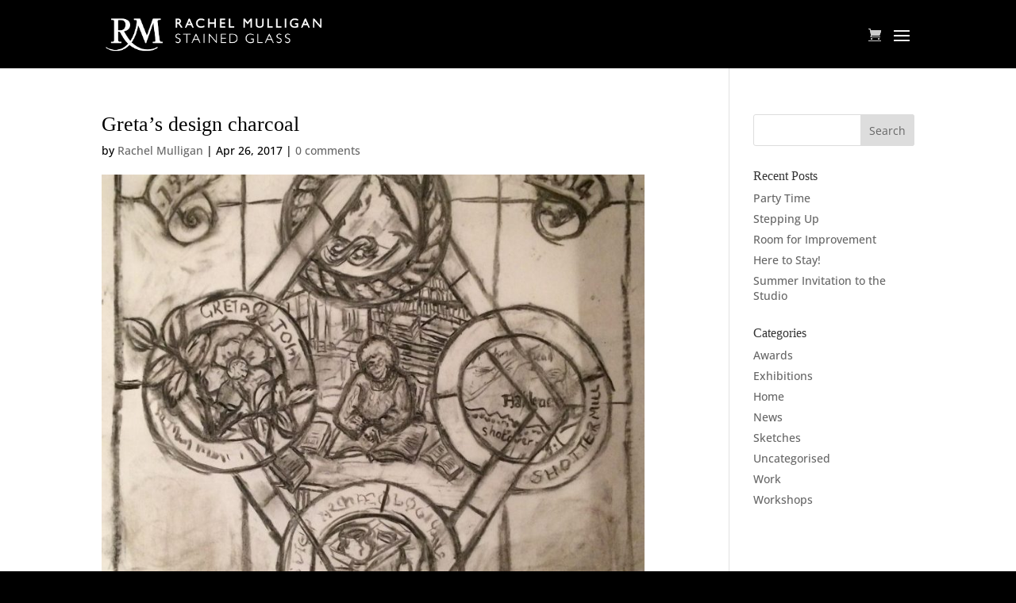

--- FILE ---
content_type: text/css
request_url: https://www.rachelmulligan.co.uk/wp-content/themes/Divi-child/style.css?ver=4.27.4
body_size: 14132
content:
@import url("../Divi/style.css");

/*
Theme Name: Divi-child
Theme URI: http://www.elegantthemes.com/gallery/divi/
Description: Child theme for the Divi theme
Author: Elegant Themes
Author URI: http://www.elegantthemes.com
Template: Divi
Version: 1.0.0
www.rachelmulligan.co.uk
*/

/* Headers */

h1 a,
h2 a,
h3 a,
h4 a,
h5 a,
h6 a {
	color: #fff !important;
}

h1 {
	font-size: 26px; font-weight: 300; color: #fff; font-family: 'Lora', serif!important;
}

h2 {
	font-size: 18px; font-weight: 300; padding-bottom: 5px; color: #fff; font-family: 'Lora', serif !important;
}

h3 {
	font-size: 18px; font-weight: 300; color: #fff; font-family: 'Lora', serif !important;
}


h4 {
	font-size: 16px; font-weight: 300; color: #333; font-family: 'Lora'!important;
}

h5 {
	font-size: 14px; font-weight: 300; color: #fff!important;
}

h6 {
	font-size: 12px; font-weight: 300; color: #fff!important;
}
    
body {
    
    font-size: 14px; font-weight: 500; color: #fff; line-height: 1.4em; background-color: #fff; font-family: "Open Sans", Arial, sans-serif;!important;
   
}

a {
    text-decoration: underline;
}

.RM-Footer-Links a {

 text-decoration: none;
    
}

#footer-bottom {
    background-color: #000000;
    display: none;
}

#logo {
padding-top: 3px;

}

.et_pb_gallery_0.et_pb_gallery .et_pb_gallery_title {
    color: #ffffff !important;
    display: none !important;
}

.et_pb_gallery .et_pb_gallery_pagination, .et_pb_filterable_portfolio .et_pb_portofolio_pagination {
    width: 100%;
    border-top: 1px solid #666666;
}

.mfp-title {
    display:none;
}

.et_pb_newsletter {
    padding: 25px;
    margin-top: -10px;
}


/* Headers */
.et_pb_column_1_3 h1,
.et_pb_column_1_4 h1 {
	font-size: 18px;
}

.et_pb_column_1_3 h2,
.et_pb_column_1_4 h2 {
	font-size: 18px;
}
      

element.style {
    background-color: #ad3f3f;
}

.et_pb_post h2 a, .et_pb_portfolio_item h3 a {
    text-decoration: none;
    color: white !important;
    line-height: 22px;
}

.et_pb_blog_grid .et_pb_post {
    border: #666666 !important;
    
}

.single .et_pb_post {
    margin-bottom: 60px;
    background-color: #fff !important;
}

/* Portfolio */

.et_pb_filterable_portfolio .et_pb_portofolio_pagination ul li a {
    font-size: 14px;
    
}

.et_pb_filterable_portfolio .et_pb_portofolio_pagination {
    width: 100%;
    border-top: 0px solid #e2e2e2;
    
}

.et_pb_filterable_portfolio .et_pb_portfolio_filters li:last-child a {
    -webkit-border-radius: 0 3px 3px 0;
    -moz-border-radius: 0 3px 3px 0;
    border-radius: 0px 0px 0px 0;
    
}
    
    .et_pb_filterable_portfolio .et_pb_portfolio_filters li a {
    display: block;
    overflow: hidden;
    height: auto;
    margin: -1px -1px 0 0;
    padding: 10px 20px;
    border: 1px solid #0a0a0a;
    color: #fefefe;
    background-color: #333;
    text-decoration: none !important;
        
    }
        
    .et_pb_filterable_portfolio .et_pb_portfolio_filters li a.active {
     color: #000000 !important; 
    text-decoration: none !important;
        
    }




/*Newsletter form*/

/* Button Styles */
.et_pb_button {
    text-decoration: none;
	position: relative;
	padding: 0.3em 1em;
	border: 2px solid;
	-webkit-border-radius: 3px;
	-moz-border-radius: 3px;
	border-radius: 3px;
	background: transparent;
	font-size: 20px;
	font-weight: 500;
	line-height: 1.7em !important;
	-webkit-transition: all 0;
	-moz-transition: all 0;
	transition: all 0.;
}

/* Button Hover */
.et_pb_module .et_pb_button:hover,
.et_pb_button:hover {
	padding: 0.3em 1em;
	border: 2px solid;
}


 
ul.et_pb_social_media_follow {
 width:100%;
 text-align:center;
 margin: 10px 10px 10px 10px ;
}
.et_pb_social_media_follow li {
 float:none;
 display:inline-block;
}

.et_pb_social_media_follow li a {
    display: block;
    float: left;
    margin-right: 18px;
    text-align: center;
    text-decoration: none;
}

.et_pb_button:before, .et_pb_button:after {
    position: absolute;
    margin-left: -1em;
    opacity: 0;
    font-size: 32px;
    line-height: 1em;
    content: "";
    -webkit-transition: all 0.2s;
    -moz-transition: all 0.2s;
    transition: all 0.2s;
}


.et_pb_newsletter_form p input {
    width: 100%;
    padding: 2px 4% !important;
    border: none !important;
    -webkit-border-radius: 0px !important;
    -moz-border-radius: 0px !important;
    border-radius: 0px !important;
    color: #666 !important;
    background-color: #666666;
    font-size: 14px;
    font-size: 14px;
    font-weight: 400;
}

.et_pb_signup_0 input[type="text"], .et_pb_signup_0 textarea {
    background-color: #666666 !important;
    color: #ffffff !important;

    
}

.et_pb_newsletter_button {
    display: block;
    -webkit-box-sizing: border-box;
    -moz-box-sizing: border-box;
    box-sizing: border-box;
    width: 100%;
    color: inherit;
    text-align: center;
    padding: 0;
    border-radius: 1px;
    border-color: #666666;
}

.et_pb_subscribed {
font-family: "Open Sans", Arial, sans-serif !important;
    font-size: 14px !important;
    text-align: center;
    font-weight: 500;
    line-height: 1.4em;
    
}

.et_pb_gallery_caption {
    line-height: 16px;
    padding-top: 8px;
}

/*WooCommerce Mods*/


.span.price {
    color: #656565 !important;
}

.et_overlay:before {
    top: 50%;
}

.sidebar.sidebar-right{
border:none;
}

.widget{
border:none;
}

.select2-results {
    color: black;
    
}

.et_pb_shop_0.et_pb_shop .woocommerce ul.products li.product h2 {
    font-weight: 500;
    
}


.RM-Shop-Home {
    font-weight: 500 !important;
    
}

.woocommerce-error li, .woocommerce-info li, .woocommerce-message li {
    color: #666;
}



.woocommerce-error, .woocommerce-info {
    background: #999 !important;
}

.woocommerce button.button.alt:hover, .woocommerce-page button.button.alt:hover, .woocommerce button.button:hover, .woocommerce-page button.button:hover {
    background: #666666 !important;
}

.woocommerce .widget-area {
display: none;

}

.woocommerce form .form-row {
    padding: 3px;
    margin: 0 0 6px;
    color: black;
}

.woocommerce #payment #place_order, .woocommerce-page #payment #place_order {
    float: right;
    background: black;
    font-weight: 600;
}

/*Product page */

.et_pb_shop_0.et_pb_shop .woocommerce ul.products li.product h2, {
    color: #000000 !important;

}

.woocommerce-product-details__short-description {
    color: #000000 !important;
    padding-top: 10px;
    
}

body .et_pb_button, .woocommerce a.button.alt, .woocommerce-page a.button.alt, .woocommerce button.button.alt, .woocommerce-page button.button.alt, .woocommerce input.button.alt, .woocommerce-page input.button.alt, .woocommerce #respond input#submit.alt, .woocommerce-page #respond input#submit.alt, .woocommerce #content input.button.alt, .woocommerce-page #content input.button.alt, .woocommerce a.button, .woocommerce-page a.button, .woocommerce button.button, .woocommerce-page button.button, .woocommerce input.button, .woocommerce-page input.button, .woocommerce #respond input#submit, .woocommerce-page #respond input#submit, .woocommerce #content input.button, .woocommerce-page #content input.button, .woocommerce-message a.button.wc-forward {
    font-size: 14px;
    border-width: 1px !important;
    border-color: #666666;
    border-radius: 0px;
    background-color: black;
    font-weight: 600;
}


a.product-name:link { color:#000; text-decoration:none; font-weight:normal !important; } 


table.cart th, #main-content table.cart th, table.cart td, #main-content table.cart td, table.cart tr, #main-content table.cart tr, #content-area table tr, #content-area table td, #content-area table th {
    max-width: 100%;
    padding: 0.857em 0.587em;
    color: black;
}

.woocommerce-error, .woocommerce-info {
    background: #666666 !important;
    
}

/*

.related.products {
display: none !important;
}

*/

.woocommerce div.summary div[itemprop="description"] p {
    color: #000000 !important;
    padding-top: 10px;
}

.woocommerce div.product .product_title {
    clear: none;
    margin-top: 0;
    padding: 0;
    color: black;
}

.woocommerce div.product form.cart .button {
    color:#fff !important;
    font-weight: 600 !important;
} 

.woocommerce div.summary div[itemprop="description"] p {
    color: #000000 !important;
}
.woocommerce div.product div.product_meta>span a {
    color: #000000 !important;
}

body.woocommerce div.product .woocommerce-tabs .panel, body.woocommerce #content-area div.product .woocommerce-tabs .panel {
    margin: 0;
    padding: 30px;
    color: #000;
}

.woocommerce ul.products li.product .price, .woocommerce-page ul.products li.product .price, .woocommerce ul.products li.product .price del, .woocommerce-page ul.products li.product .price del {
    margin: 0!important;
    color: #000000!important;
    font-size: 14px;
}
p.woocommerce-result-count {
    padding-bottom: 10px;
    color: #0a0a0a;
    font-size: 14px;
    font-weight: 500;
}
.woocommerce ul.products li.product h3, .woocommerce-page ul.products li.product h3 .price {
    font-family: 'Open Sans' !important;
    color: black;
    line-height: 1.2em;
    font-weight: 400;
}
.entry-summary p.price span {
    font-size: 28px!important;
    color: black;
    line-height: 1.4em;
}

.woocommerce div.product form.cart .button {
    vertical-align: middle;
    float: left;
    color: black;
    font-weight: 400;
}


table.shop_table a, table.shop_table {
	color: #000;
}



.woocommerce .quantity input.qty, .woocommerce-page .quantity input.qty {
    height: 35px;
    border: none!important;
    -webkit-border-radius: 0px;
    -moz-border-radius: 0px;
    border-radius: 0px;
    color: #fff!important;
    background-color: rgba(0, 0, 0, 0.6) !important;
    font-size: 18px!important;
    
}

.woocommerce-message {
    color: #333!important;
    
}

.woocommerce a.button.alt:hover, .woocommerce-page a.button.alt:hover, .woocommerce a.button:hover, .woocommerce-page a.button:hover {
    background: #666666!important;
    
}

.woocommerce input.button:disabled:hover, .woocommerce input.button:disabled[disabled]:hover {
    background-color: #626162 !important;
    
}

.woocommerce-checkout .checkout .col-2 h3#ship-to-different-address {
    float: left;
    clear: none;
    color: black;
    font-family: "Open Sans", Arial, sans-serif;!important;
    font-size: 14px;
}

.variations td select {
    background-color: #000!important;
    
}


/* News */

.et_post_meta_wrapper {
    max-width: 90%;
}  

.et_pb_post .entry-content {
    padding-top: 30px;
    color: black;
    max-width: 100%;
}

.entry-title {
    color: #000000;
} 

#left-area .post-meta {
    padding-bottom: 15px;
    font-size: 14px;
    color: black;
}

.et_pb_widget li a:hover {
    color: #666666;
    
}

.orderby {
    display: none;
}

.woocommerce nav.woocommerce-pagination ul li a {
    color: #000;
}

.woocommerce-Price-amount amount {
    color: black;
    
}

.checkout-button button alt wc-forward {
    color:#fff !important;
}

    
body.et_pb_button_helper_class .et_pb_button,
			.woocommerce.et_pb_button_helper_class a.button.alt, .woocommerce-page.et_pb_button_helper_class a.button.alt, .woocommerce.et_pb_button_helper_class button.button.alt, .woocommerce-page.et_pb_button_helper_class button.button.alt, .woocommerce.et_pb_button_helper_class input.button.alt, .woocommerce-page.et_pb_button_helper_class input.button.alt, .woocommerce.et_pb_button_helper_class #respond input#submit.alt, .woocommerce-page.et_pb_button_helper_class #respond input#submit.alt, .woocommerce.et_pb_button_helper_class #content input.button.alt, .woocommerce-page.et_pb_button_helper_class #content input.button.alt,
			.woocommerce.et_pb_button_helper_class a.button, .woocommerce-page.et_pb_button_helper_class a.button, .woocommerce.et_pb_button_helper_class button.button, .woocommerce-page.et_pb_button_helper_class button.button, .woocommerce.et_pb_button_helper_class input.button, .woocommerce-page.et_pb_button_helper_class input.button, .woocommerce.et_pb_button_helper_class #respond input#submit, .woocommerce-page.et_pb_button_helper_class #respond input#submit, .woocommerce.et_pb_button_helper_class #content input.button, .woocommerce-page.et_pb_button_helper_class #content input.button {
									color: #fff !important;
							} 

.woocommerce-checkout #payment div.payment_box {
    background-color: #cccccc;
    color: #333;
}

.et_pb_social_media_follow li {
    float: none;
    display: inline-block;
    margin: -4px;
   align-content: center;
}


@media (max-width: 1280px) {
 #et_mobile_nav_menu {
 display: block;
 }
 
#top-menu {
 display: none;
 }
    
    
.et_header_style_left #et-top-navigation .mobile_menu_bar {
    margin-top: -5px;
 }
}


 /*

@media only screen and (max-width: 1335px) {
  /* Changes mobile logo to specified image 
    
    #logo {
    content: url("http://rachelmulligan.co.uk/wp-content/uploads/2017/05/Rachel-Mulligan-Logo-Mobile2.png");
        
  
    
    }   
    
}


@media (max-width: 1200px) {
 #et_mobile_nav_menu {
 display: block;
 }
 
#top-menu {
 display: none;
 }
 }


@media only screen and (max-width: 981px) {
  /* Changes mobile logo to specified image 
  #logo {
    content: url("http://rachelmulligan.co.uk/wp-content/uploads/2017/05/Rachel-Mulligan-Logo-Mobile2.png");
  }
      
      .RM-Home-Header {
    max-height: 40% !important;
  }
    
    .rm-footer-titles {
        margin-bottom: 10px !important;
}
    
    .rm-homepage-image {
        max-height: 450px;
        max-width: auto;
        margin-bottom: 20px;
        
}
    #main-content {
        padding-bottom: 20px;
    }
        
    .et_pb_fullwidth_header_scroll a .et-pb-icon {
    color: #fff;
    font-size: 3.5em;
    display: hidden;
    opacity: 0;
        
         
}
}
/* THREE COLUMN PORTFOLIO GRID LAYOUT */
 
@media only screen and ( min-width: 768px ) {
 
.three-column-grid .et_pb_grid_item {
width: 28.333% !important;
margin: 0 7.5% 7.5% 0 !important;
}
 
.three-column-grid .et_pb_grid_item:nth-child(3n) {
margin-right: 0 !important;
}
 
.three-column-grid .et_pb_grid_item:nth-child(3n+1) {
clear: left;
}
 
.three-column-grid .et_pb_grid_item:nth-child(4n+1) {
clear: unset !important;
}
 
}









--- FILE ---
content_type: text/plain
request_url: https://www.google-analytics.com/j/collect?v=1&_v=j102&a=699226254&t=pageview&_s=1&dl=https%3A%2F%2Fwww.rachelmulligan.co.uk%2F2016%2F10%2F30%2Fhello-world-4-2%2Fgretas-design-charcoal%2F&ul=en-us%40posix&dt=Greta%27s%20design%20charcoal%20-%20Rachel%20Mulligan%20Stained%20Glass&sr=1280x720&vp=1280x720&_u=IEBAAEABAAAAACAAI~&jid=1186570137&gjid=2114466849&cid=1095017366.1763112894&tid=UA-21117223-1&_gid=799638675.1763112894&_r=1&_slc=1&z=14065150
body_size: -451
content:
2,cG-KJMNT7JMPX